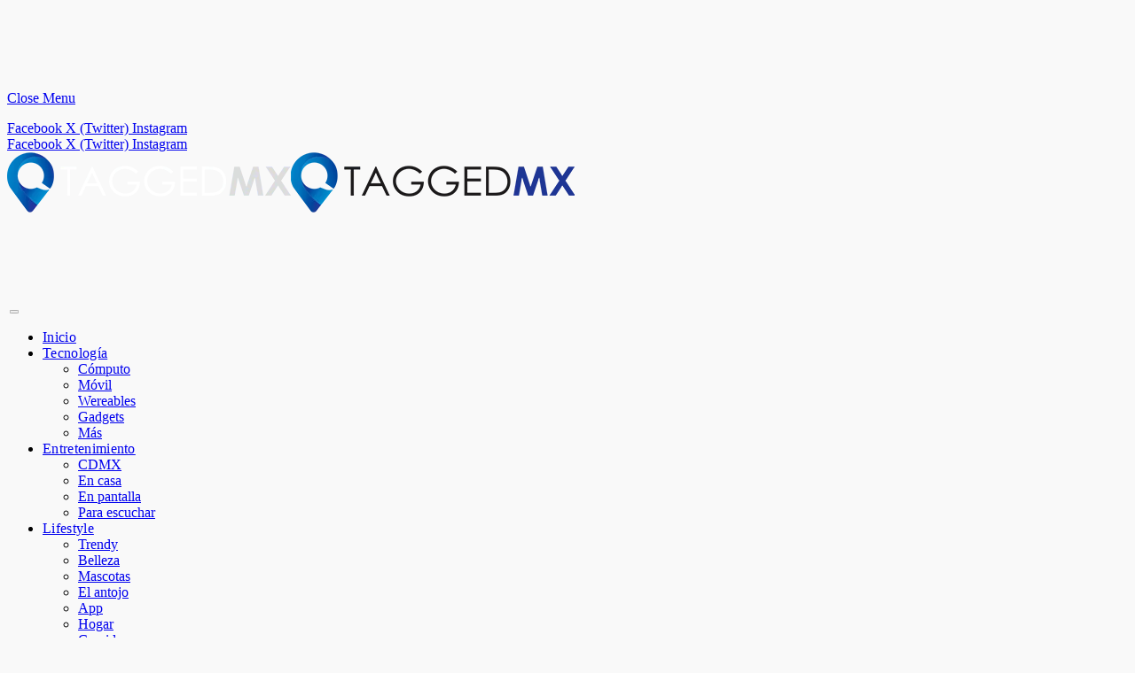

--- FILE ---
content_type: text/html; charset=UTF-8
request_url: https://taggedmx.com/aviso-legal-y-de-privacidad/
body_size: 24440
content:
<!DOCTYPE html>
<html lang="es" prefix="og: https://ogp.me/ns#" class="s-light site-s-light">

<head>

	<meta charset="UTF-8" />
	<meta name="viewport" content="width=device-width, initial-scale=1" />
	
<!-- Search Engine Optimization by Rank Math - https://rankmath.com/ -->
<title>Aviso legal y de Privacidad - TaggedMx</title><link rel="preload" as="font" href="https://taggedmx.com/wp-content/themes/smart-mag/css/icons/fonts/ts-icons.woff2?v3.2" type="font/woff2" crossorigin="anonymous" />
<meta name="description" content="En TaggedMx encontrarás restaurantes, comida, tecnología, entretenimiento, lifestyle, viajes, cultura, ecofriendly, bares, carteleras, qué hacer en CDMX y más."/>
<meta name="robots" content="follow, index, max-snippet:-1, max-video-preview:-1, max-image-preview:large"/>
<link rel="canonical" href="https://taggedmx.com/aviso-legal-y-de-privacidad/" />
<meta property="og:locale" content="es_MX" />
<meta property="og:type" content="article" />
<meta property="og:title" content="Aviso legal y de Privacidad - TaggedMx" />
<meta property="og:description" content="En TaggedMx encontrarás restaurantes, comida, tecnología, entretenimiento, lifestyle, viajes, cultura, ecofriendly, bares, carteleras, qué hacer en CDMX y más." />
<meta property="og:url" content="https://taggedmx.com/aviso-legal-y-de-privacidad/" />
<meta property="og:site_name" content="TaggedMx" />
<meta property="article:publisher" content="https://www.facebook.com/taggedmx/" />
<meta property="og:updated_time" content="2025-03-27T13:34:07-06:00" />
<meta property="article:published_time" content="2017-07-12T00:14:49-05:00" />
<meta property="article:modified_time" content="2025-03-27T13:34:07-06:00" />
<meta name="twitter:card" content="summary_large_image" />
<meta name="twitter:title" content="Aviso legal y de Privacidad - TaggedMx" />
<meta name="twitter:description" content="En TaggedMx encontrarás restaurantes, comida, tecnología, entretenimiento, lifestyle, viajes, cultura, ecofriendly, bares, carteleras, qué hacer en CDMX y más." />
<meta name="twitter:site" content="@TaggedMX" />
<meta name="twitter:creator" content="@TaggedMX" />
<meta name="twitter:label1" content="Time to read" />
<meta name="twitter:data1" content="5 minutos" />
<script type="application/ld+json" class="rank-math-schema">{"@context":"https://schema.org","@graph":[{"@type":["NewsMediaOrganization","Organization"],"@id":"https://taggedmx.com/#organization","name":"TaggedMX","url":"https://taggedmx.com","sameAs":["https://www.facebook.com/taggedmx/","https://twitter.com/TaggedMX"],"logo":{"@type":"ImageObject","@id":"https://taggedmx.com/#logo","url":"https://taggedmx.com/wp-content/uploads/2021/07/cropped-logo-TaggedMX-header-2.png","contentUrl":"https://taggedmx.com/wp-content/uploads/2021/07/cropped-logo-TaggedMX-header-2.png","caption":"TaggedMX","inLanguage":"es"}},{"@type":"WebSite","@id":"https://taggedmx.com/#website","url":"https://taggedmx.com","name":"TaggedMX","publisher":{"@id":"https://taggedmx.com/#organization"},"inLanguage":"es"},{"@type":"WebPage","@id":"https://taggedmx.com/aviso-legal-y-de-privacidad/#webpage","url":"https://taggedmx.com/aviso-legal-y-de-privacidad/","name":"Aviso legal y de Privacidad - TaggedMx","datePublished":"2017-07-12T00:14:49-05:00","dateModified":"2025-03-27T13:34:07-06:00","isPartOf":{"@id":"https://taggedmx.com/#website"},"inLanguage":"es"},{"@type":"Person","@id":"https://taggedmx.com/author/alex/","name":"Redacci\u00f3n","url":"https://taggedmx.com/author/alex/","image":{"@type":"ImageObject","@id":"https://secure.gravatar.com/avatar/1d8ff509a4ac6355566fc8195462fef68d83b506ca00c45650fcbb5e9c01716a?s=96&amp;d=mm&amp;r=g","url":"https://secure.gravatar.com/avatar/1d8ff509a4ac6355566fc8195462fef68d83b506ca00c45650fcbb5e9c01716a?s=96&amp;d=mm&amp;r=g","caption":"Redacci\u00f3n","inLanguage":"es"},"worksFor":{"@id":"https://taggedmx.com/#organization"}},{"@type":"NewsArticle","headline":"Aviso legal y de Privacidad - TaggedMx","keywords":"Aviso,legal,privacidad","datePublished":"2017-07-12T00:14:49-05:00","dateModified":"2025-03-27T13:34:07-06:00","author":{"@id":"https://taggedmx.com/author/alex/","name":"Redacci\u00f3n"},"publisher":{"@id":"https://taggedmx.com/#organization"},"description":"En TaggedMx encontrar\u00e1s restaurantes, comida, tecnolog\u00eda, entretenimiento, lifestyle, viajes, cultura, ecofriendly, bares, carteleras, qu\u00e9 hacer en CDMX y m\u00e1s.","name":"Aviso legal y de Privacidad - TaggedMx","@id":"https://taggedmx.com/aviso-legal-y-de-privacidad/#richSnippet","isPartOf":{"@id":"https://taggedmx.com/aviso-legal-y-de-privacidad/#webpage"},"inLanguage":"es","mainEntityOfPage":{"@id":"https://taggedmx.com/aviso-legal-y-de-privacidad/#webpage"}}]}</script>
<!-- /Rank Math WordPress SEO plugin -->

<link rel='dns-prefetch' href='//www.googletagmanager.com' />
<link rel='dns-prefetch' href='//fonts.googleapis.com' />
<link rel="alternate" type="application/rss+xml" title="TaggedMx &raquo; Feed" href="https://taggedmx.com/feed/" />
<link rel="alternate" type="application/rss+xml" title="TaggedMx &raquo; RSS de los comentarios" href="https://taggedmx.com/comments/feed/" />
<link rel="alternate" title="oEmbed (JSON)" type="application/json+oembed" href="https://taggedmx.com/wp-json/oembed/1.0/embed?url=https%3A%2F%2Ftaggedmx.com%2Faviso-legal-y-de-privacidad%2F" />
<link rel="alternate" title="oEmbed (XML)" type="text/xml+oembed" href="https://taggedmx.com/wp-json/oembed/1.0/embed?url=https%3A%2F%2Ftaggedmx.com%2Faviso-legal-y-de-privacidad%2F&#038;format=xml" />
<!-- taggedmx.com is managing ads with Advanced Ads 2.0.16 – https://wpadvancedads.com/ --><script id="tagge-ready">
			window.advanced_ads_ready=function(e,a){a=a||"complete";var d=function(e){return"interactive"===a?"loading"!==e:"complete"===e};d(document.readyState)?e():document.addEventListener("readystatechange",(function(a){d(a.target.readyState)&&e()}),{once:"interactive"===a})},window.advanced_ads_ready_queue=window.advanced_ads_ready_queue||[];		</script>
		<style id='wp-img-auto-sizes-contain-inline-css' type='text/css'>
img:is([sizes=auto i],[sizes^="auto," i]){contain-intrinsic-size:3000px 1500px}
/*# sourceURL=wp-img-auto-sizes-contain-inline-css */
</style>

<style id='wp-emoji-styles-inline-css' type='text/css'>

	img.wp-smiley, img.emoji {
		display: inline !important;
		border: none !important;
		box-shadow: none !important;
		height: 1em !important;
		width: 1em !important;
		margin: 0 0.07em !important;
		vertical-align: -0.1em !important;
		background: none !important;
		padding: 0 !important;
	}
/*# sourceURL=wp-emoji-styles-inline-css */
</style>
<link rel='stylesheet' id='wp-block-library-css' href='https://taggedmx.com/wp-includes/css/dist/block-library/style.min.css?ver=6.9' type='text/css' media='all' />
<style id='classic-theme-styles-inline-css' type='text/css'>
/*! This file is auto-generated */
.wp-block-button__link{color:#fff;background-color:#32373c;border-radius:9999px;box-shadow:none;text-decoration:none;padding:calc(.667em + 2px) calc(1.333em + 2px);font-size:1.125em}.wp-block-file__button{background:#32373c;color:#fff;text-decoration:none}
/*# sourceURL=/wp-includes/css/classic-themes.min.css */
</style>
<style id='global-styles-inline-css' type='text/css'>
:root{--wp--preset--aspect-ratio--square: 1;--wp--preset--aspect-ratio--4-3: 4/3;--wp--preset--aspect-ratio--3-4: 3/4;--wp--preset--aspect-ratio--3-2: 3/2;--wp--preset--aspect-ratio--2-3: 2/3;--wp--preset--aspect-ratio--16-9: 16/9;--wp--preset--aspect-ratio--9-16: 9/16;--wp--preset--color--black: #000000;--wp--preset--color--cyan-bluish-gray: #abb8c3;--wp--preset--color--white: #ffffff;--wp--preset--color--pale-pink: #f78da7;--wp--preset--color--vivid-red: #cf2e2e;--wp--preset--color--luminous-vivid-orange: #ff6900;--wp--preset--color--luminous-vivid-amber: #fcb900;--wp--preset--color--light-green-cyan: #7bdcb5;--wp--preset--color--vivid-green-cyan: #00d084;--wp--preset--color--pale-cyan-blue: #8ed1fc;--wp--preset--color--vivid-cyan-blue: #0693e3;--wp--preset--color--vivid-purple: #9b51e0;--wp--preset--gradient--vivid-cyan-blue-to-vivid-purple: linear-gradient(135deg,rgb(6,147,227) 0%,rgb(155,81,224) 100%);--wp--preset--gradient--light-green-cyan-to-vivid-green-cyan: linear-gradient(135deg,rgb(122,220,180) 0%,rgb(0,208,130) 100%);--wp--preset--gradient--luminous-vivid-amber-to-luminous-vivid-orange: linear-gradient(135deg,rgb(252,185,0) 0%,rgb(255,105,0) 100%);--wp--preset--gradient--luminous-vivid-orange-to-vivid-red: linear-gradient(135deg,rgb(255,105,0) 0%,rgb(207,46,46) 100%);--wp--preset--gradient--very-light-gray-to-cyan-bluish-gray: linear-gradient(135deg,rgb(238,238,238) 0%,rgb(169,184,195) 100%);--wp--preset--gradient--cool-to-warm-spectrum: linear-gradient(135deg,rgb(74,234,220) 0%,rgb(151,120,209) 20%,rgb(207,42,186) 40%,rgb(238,44,130) 60%,rgb(251,105,98) 80%,rgb(254,248,76) 100%);--wp--preset--gradient--blush-light-purple: linear-gradient(135deg,rgb(255,206,236) 0%,rgb(152,150,240) 100%);--wp--preset--gradient--blush-bordeaux: linear-gradient(135deg,rgb(254,205,165) 0%,rgb(254,45,45) 50%,rgb(107,0,62) 100%);--wp--preset--gradient--luminous-dusk: linear-gradient(135deg,rgb(255,203,112) 0%,rgb(199,81,192) 50%,rgb(65,88,208) 100%);--wp--preset--gradient--pale-ocean: linear-gradient(135deg,rgb(255,245,203) 0%,rgb(182,227,212) 50%,rgb(51,167,181) 100%);--wp--preset--gradient--electric-grass: linear-gradient(135deg,rgb(202,248,128) 0%,rgb(113,206,126) 100%);--wp--preset--gradient--midnight: linear-gradient(135deg,rgb(2,3,129) 0%,rgb(40,116,252) 100%);--wp--preset--font-size--small: 13px;--wp--preset--font-size--medium: 20px;--wp--preset--font-size--large: 36px;--wp--preset--font-size--x-large: 42px;--wp--preset--spacing--20: 0.44rem;--wp--preset--spacing--30: 0.67rem;--wp--preset--spacing--40: 1rem;--wp--preset--spacing--50: 1.5rem;--wp--preset--spacing--60: 2.25rem;--wp--preset--spacing--70: 3.38rem;--wp--preset--spacing--80: 5.06rem;--wp--preset--shadow--natural: 6px 6px 9px rgba(0, 0, 0, 0.2);--wp--preset--shadow--deep: 12px 12px 50px rgba(0, 0, 0, 0.4);--wp--preset--shadow--sharp: 6px 6px 0px rgba(0, 0, 0, 0.2);--wp--preset--shadow--outlined: 6px 6px 0px -3px rgb(255, 255, 255), 6px 6px rgb(0, 0, 0);--wp--preset--shadow--crisp: 6px 6px 0px rgb(0, 0, 0);}:where(.is-layout-flex){gap: 0.5em;}:where(.is-layout-grid){gap: 0.5em;}body .is-layout-flex{display: flex;}.is-layout-flex{flex-wrap: wrap;align-items: center;}.is-layout-flex > :is(*, div){margin: 0;}body .is-layout-grid{display: grid;}.is-layout-grid > :is(*, div){margin: 0;}:where(.wp-block-columns.is-layout-flex){gap: 2em;}:where(.wp-block-columns.is-layout-grid){gap: 2em;}:where(.wp-block-post-template.is-layout-flex){gap: 1.25em;}:where(.wp-block-post-template.is-layout-grid){gap: 1.25em;}.has-black-color{color: var(--wp--preset--color--black) !important;}.has-cyan-bluish-gray-color{color: var(--wp--preset--color--cyan-bluish-gray) !important;}.has-white-color{color: var(--wp--preset--color--white) !important;}.has-pale-pink-color{color: var(--wp--preset--color--pale-pink) !important;}.has-vivid-red-color{color: var(--wp--preset--color--vivid-red) !important;}.has-luminous-vivid-orange-color{color: var(--wp--preset--color--luminous-vivid-orange) !important;}.has-luminous-vivid-amber-color{color: var(--wp--preset--color--luminous-vivid-amber) !important;}.has-light-green-cyan-color{color: var(--wp--preset--color--light-green-cyan) !important;}.has-vivid-green-cyan-color{color: var(--wp--preset--color--vivid-green-cyan) !important;}.has-pale-cyan-blue-color{color: var(--wp--preset--color--pale-cyan-blue) !important;}.has-vivid-cyan-blue-color{color: var(--wp--preset--color--vivid-cyan-blue) !important;}.has-vivid-purple-color{color: var(--wp--preset--color--vivid-purple) !important;}.has-black-background-color{background-color: var(--wp--preset--color--black) !important;}.has-cyan-bluish-gray-background-color{background-color: var(--wp--preset--color--cyan-bluish-gray) !important;}.has-white-background-color{background-color: var(--wp--preset--color--white) !important;}.has-pale-pink-background-color{background-color: var(--wp--preset--color--pale-pink) !important;}.has-vivid-red-background-color{background-color: var(--wp--preset--color--vivid-red) !important;}.has-luminous-vivid-orange-background-color{background-color: var(--wp--preset--color--luminous-vivid-orange) !important;}.has-luminous-vivid-amber-background-color{background-color: var(--wp--preset--color--luminous-vivid-amber) !important;}.has-light-green-cyan-background-color{background-color: var(--wp--preset--color--light-green-cyan) !important;}.has-vivid-green-cyan-background-color{background-color: var(--wp--preset--color--vivid-green-cyan) !important;}.has-pale-cyan-blue-background-color{background-color: var(--wp--preset--color--pale-cyan-blue) !important;}.has-vivid-cyan-blue-background-color{background-color: var(--wp--preset--color--vivid-cyan-blue) !important;}.has-vivid-purple-background-color{background-color: var(--wp--preset--color--vivid-purple) !important;}.has-black-border-color{border-color: var(--wp--preset--color--black) !important;}.has-cyan-bluish-gray-border-color{border-color: var(--wp--preset--color--cyan-bluish-gray) !important;}.has-white-border-color{border-color: var(--wp--preset--color--white) !important;}.has-pale-pink-border-color{border-color: var(--wp--preset--color--pale-pink) !important;}.has-vivid-red-border-color{border-color: var(--wp--preset--color--vivid-red) !important;}.has-luminous-vivid-orange-border-color{border-color: var(--wp--preset--color--luminous-vivid-orange) !important;}.has-luminous-vivid-amber-border-color{border-color: var(--wp--preset--color--luminous-vivid-amber) !important;}.has-light-green-cyan-border-color{border-color: var(--wp--preset--color--light-green-cyan) !important;}.has-vivid-green-cyan-border-color{border-color: var(--wp--preset--color--vivid-green-cyan) !important;}.has-pale-cyan-blue-border-color{border-color: var(--wp--preset--color--pale-cyan-blue) !important;}.has-vivid-cyan-blue-border-color{border-color: var(--wp--preset--color--vivid-cyan-blue) !important;}.has-vivid-purple-border-color{border-color: var(--wp--preset--color--vivid-purple) !important;}.has-vivid-cyan-blue-to-vivid-purple-gradient-background{background: var(--wp--preset--gradient--vivid-cyan-blue-to-vivid-purple) !important;}.has-light-green-cyan-to-vivid-green-cyan-gradient-background{background: var(--wp--preset--gradient--light-green-cyan-to-vivid-green-cyan) !important;}.has-luminous-vivid-amber-to-luminous-vivid-orange-gradient-background{background: var(--wp--preset--gradient--luminous-vivid-amber-to-luminous-vivid-orange) !important;}.has-luminous-vivid-orange-to-vivid-red-gradient-background{background: var(--wp--preset--gradient--luminous-vivid-orange-to-vivid-red) !important;}.has-very-light-gray-to-cyan-bluish-gray-gradient-background{background: var(--wp--preset--gradient--very-light-gray-to-cyan-bluish-gray) !important;}.has-cool-to-warm-spectrum-gradient-background{background: var(--wp--preset--gradient--cool-to-warm-spectrum) !important;}.has-blush-light-purple-gradient-background{background: var(--wp--preset--gradient--blush-light-purple) !important;}.has-blush-bordeaux-gradient-background{background: var(--wp--preset--gradient--blush-bordeaux) !important;}.has-luminous-dusk-gradient-background{background: var(--wp--preset--gradient--luminous-dusk) !important;}.has-pale-ocean-gradient-background{background: var(--wp--preset--gradient--pale-ocean) !important;}.has-electric-grass-gradient-background{background: var(--wp--preset--gradient--electric-grass) !important;}.has-midnight-gradient-background{background: var(--wp--preset--gradient--midnight) !important;}.has-small-font-size{font-size: var(--wp--preset--font-size--small) !important;}.has-medium-font-size{font-size: var(--wp--preset--font-size--medium) !important;}.has-large-font-size{font-size: var(--wp--preset--font-size--large) !important;}.has-x-large-font-size{font-size: var(--wp--preset--font-size--x-large) !important;}
:where(.wp-block-post-template.is-layout-flex){gap: 1.25em;}:where(.wp-block-post-template.is-layout-grid){gap: 1.25em;}
:where(.wp-block-term-template.is-layout-flex){gap: 1.25em;}:where(.wp-block-term-template.is-layout-grid){gap: 1.25em;}
:where(.wp-block-columns.is-layout-flex){gap: 2em;}:where(.wp-block-columns.is-layout-grid){gap: 2em;}
:root :where(.wp-block-pullquote){font-size: 1.5em;line-height: 1.6;}
/*# sourceURL=global-styles-inline-css */
</style>
<link rel='stylesheet' id='cookie-notice-front-css' href='https://taggedmx.com/wp-content/plugins/cookie-notice/css/front.min.css?ver=2.5.11' type='text/css' media='all' />
<link rel='stylesheet' id='smartmag-core-css' href='https://taggedmx.com/wp-content/themes/smart-mag/style.css?ver=10.3.2' type='text/css' media='all' />
<style id='smartmag-core-inline-css' type='text/css'>
:root { --c-main: #3545ea;
--c-main-rgb: 53,69,234;
--title-font: "Roboto", system-ui, -apple-system, "Segoe UI", Arial, sans-serif;
--title-size-m: 19px;
--main-width: 1160px; }
.s-dark, .site-s-dark { --c-main: #2190d1; --c-main-rgb: 33,144,209; }
.s-light body { background-color: #f9f9f9; }
.s-dark body { background-color: #232323; }
.smart-head-main { --c-shadow: rgba(10,10,10,0.04); }
.smart-head-main .smart-head-top { --head-h: 38px; }
.smart-head-main .smart-head-mid { --head-h: 146px; }
.s-dark .smart-head-main .smart-head-mid,
.smart-head-main .s-dark.smart-head-mid { background-color: #181818; }
.smart-head-main .smart-head-bot { --head-h: 52px; }
.navigation-main .menu > li > a { letter-spacing: 0.02em; }
.navigation-main { --nav-items-space: 16px; }
.smart-head-main .offcanvas-toggle { transform: scale(0.65); }
.l-post { --media-radius: 6px; }
.cat-labels .category { font-size: 10px; letter-spacing: 0.1em; border-radius: 3px; }
.block-head-c .heading { font-size: 18px; text-transform: initial; }
.block-head-c { --line-weight: 4px; --border-weight: 2px; --c-border: #152b4b; }
.loop-list .post-title { font-size: 21px; }
.loop-small .post-title { font-size: 15px; font-weight: 500; }
.entry-content { font-size: 16px; }
.post-share-float .service { width: 40px; height: 38px; margin-bottom: 8px; border-radius: 4px; font-size: 16px; }
.post-share-b:not(.is-not-global) { --service-height: 36px; --service-width: 170px; --service-min-width: initial; }
.post-share-b:not(.is-not-global) .show-more { width: 36px; min-width: 36px; }
.post-share-b:not(.is-not-global) { --service-gap: 6px; --service-b-radius: 3px; }
.category .feat-grid { --grid-gap: 4px; }


/*# sourceURL=smartmag-core-inline-css */
</style>
<link rel='stylesheet' id='smartmag-fonts-css' href='https://fonts.googleapis.com/css?family=Public+Sans%3A400%2C400i%2C500%2C600%2C700&#038;display=swap' type='text/css' media='all' />
<link rel='stylesheet' id='smartmag-magnific-popup-css' href='https://taggedmx.com/wp-content/themes/smart-mag/css/lightbox.css?ver=10.3.2' type='text/css' media='all' />
<link rel='stylesheet' id='smartmag-icons-css' href='https://taggedmx.com/wp-content/themes/smart-mag/css/icons/icons.css?ver=10.3.2' type='text/css' media='all' />
<link rel='stylesheet' id='smartmag-gfonts-custom-css' href='https://fonts.googleapis.com/css?family=Roboto%3A400%2C500%2C600%2C700&#038;display=swap' type='text/css' media='all' />
<script type="text/javascript" id="smartmag-lazy-inline-js-after">
/* <![CDATA[ */
/**
 * @copyright ThemeSphere
 * @preserve
 */
var BunyadLazy={};BunyadLazy.load=function(){function a(e,n){var t={};e.dataset.bgset&&e.dataset.sizes?(t.sizes=e.dataset.sizes,t.srcset=e.dataset.bgset):t.src=e.dataset.bgsrc,function(t){var a=t.dataset.ratio;if(0<a){const e=t.parentElement;if(e.classList.contains("media-ratio")){const n=e.style;n.getPropertyValue("--a-ratio")||(n.paddingBottom=100/a+"%")}}}(e);var a,o=document.createElement("img");for(a in o.onload=function(){var t="url('"+(o.currentSrc||o.src)+"')",a=e.style;a.backgroundImage!==t&&requestAnimationFrame(()=>{a.backgroundImage=t,n&&n()}),o.onload=null,o.onerror=null,o=null},o.onerror=o.onload,t)o.setAttribute(a,t[a]);o&&o.complete&&0<o.naturalWidth&&o.onload&&o.onload()}function e(t){t.dataset.loaded||a(t,()=>{document.dispatchEvent(new Event("lazyloaded")),t.dataset.loaded=1})}function n(t){"complete"===document.readyState?t():window.addEventListener("load",t)}return{initEarly:function(){var t,a=()=>{document.querySelectorAll(".img.bg-cover:not(.lazyload)").forEach(e)};"complete"!==document.readyState?(t=setInterval(a,150),n(()=>{a(),clearInterval(t)})):a()},callOnLoad:n,initBgImages:function(t){t&&n(()=>{document.querySelectorAll(".img.bg-cover").forEach(e)})},bgLoad:a}}(),BunyadLazy.load.initEarly();
//# sourceURL=smartmag-lazy-inline-js-after
/* ]]> */
</script>
<script type="text/javascript" id="cookie-notice-front-js-before">
/* <![CDATA[ */
var cnArgs = {"ajaxUrl":"https:\/\/taggedmx.com\/wp-admin\/admin-ajax.php","nonce":"ad15b86e93","hideEffect":"fade","position":"bottom","onScroll":false,"onScrollOffset":100,"onClick":false,"cookieName":"cookie_notice_accepted","cookieTime":15811200,"cookieTimeRejected":3600,"globalCookie":false,"redirection":false,"cache":true,"revokeCookies":false,"revokeCookiesOpt":"automatic"};

//# sourceURL=cookie-notice-front-js-before
/* ]]> */
</script>
<script type="text/javascript" src="https://taggedmx.com/wp-content/plugins/cookie-notice/js/front.min.js?ver=2.5.11" id="cookie-notice-front-js"></script>

<!-- Google tag (gtag.js) snippet added by Site Kit -->
<!-- Fragmento de código de Google Analytics añadido por Site Kit -->
<script type="text/javascript" src="https://www.googletagmanager.com/gtag/js?id=GT-WFMPWZD" id="google_gtagjs-js" async></script>
<script type="text/javascript" id="google_gtagjs-js-after">
/* <![CDATA[ */
window.dataLayer = window.dataLayer || [];function gtag(){dataLayer.push(arguments);}
gtag("set","linker",{"domains":["taggedmx.com"]});
gtag("js", new Date());
gtag("set", "developer_id.dZTNiMT", true);
gtag("config", "GT-WFMPWZD");
 window._googlesitekit = window._googlesitekit || {}; window._googlesitekit.throttledEvents = []; window._googlesitekit.gtagEvent = (name, data) => { var key = JSON.stringify( { name, data } ); if ( !! window._googlesitekit.throttledEvents[ key ] ) { return; } window._googlesitekit.throttledEvents[ key ] = true; setTimeout( () => { delete window._googlesitekit.throttledEvents[ key ]; }, 5 ); gtag( "event", name, { ...data, event_source: "site-kit" } ); }; 
//# sourceURL=google_gtagjs-js-after
/* ]]> */
</script>
<script type="text/javascript" src="https://taggedmx.com/wp-includes/js/jquery/jquery.min.js?ver=3.7.1" id="jquery-core-js"></script>
<script type="text/javascript" src="https://taggedmx.com/wp-includes/js/jquery/jquery-migrate.min.js?ver=3.4.1" id="jquery-migrate-js"></script>
<link rel="https://api.w.org/" href="https://taggedmx.com/wp-json/" /><link rel="alternate" title="JSON" type="application/json" href="https://taggedmx.com/wp-json/wp/v2/pages/2346" /><link rel="EditURI" type="application/rsd+xml" title="RSD" href="https://taggedmx.com/xmlrpc.php?rsd" />
<meta name="generator" content="WordPress 6.9" />
<link rel='shortlink' href='https://taggedmx.com/?p=2346' />
<meta name="generator" content="Site Kit by Google 1.171.0" />
		<script>
		var BunyadSchemeKey = 'bunyad-scheme';
		(() => {
			const d = document.documentElement;
			const c = d.classList;
			var scheme = localStorage.getItem(BunyadSchemeKey);
			
			if (!scheme && window.matchMedia && window.matchMedia('(prefers-color-scheme: dark)').matches) {
				scheme ='dark';
				d.dataset.autoDark = 1;
			}
			
			if (scheme) {
				d.dataset.origClass = c;
				scheme === 'dark' ? c.remove('s-light', 'site-s-light') : c.remove('s-dark', 'site-s-dark');
				c.add('site-s-' + scheme, 's-' + scheme);
			}
		})();
		</script>
		
<!-- Metaetiquetas de Google AdSense añadidas por Site Kit -->
<meta name="google-adsense-platform-account" content="ca-host-pub-2644536267352236">
<meta name="google-adsense-platform-domain" content="sitekit.withgoogle.com">
<!-- Acabar con las metaetiquetas de Google AdSense añadidas por Site Kit -->
<meta name="generator" content="Elementor 3.34.4; features: additional_custom_breakpoints; settings: css_print_method-external, google_font-enabled, font_display-auto">
			<style>
				.e-con.e-parent:nth-of-type(n+4):not(.e-lazyloaded):not(.e-no-lazyload),
				.e-con.e-parent:nth-of-type(n+4):not(.e-lazyloaded):not(.e-no-lazyload) * {
					background-image: none !important;
				}
				@media screen and (max-height: 1024px) {
					.e-con.e-parent:nth-of-type(n+3):not(.e-lazyloaded):not(.e-no-lazyload),
					.e-con.e-parent:nth-of-type(n+3):not(.e-lazyloaded):not(.e-no-lazyload) * {
						background-image: none !important;
					}
				}
				@media screen and (max-height: 640px) {
					.e-con.e-parent:nth-of-type(n+2):not(.e-lazyloaded):not(.e-no-lazyload),
					.e-con.e-parent:nth-of-type(n+2):not(.e-lazyloaded):not(.e-no-lazyload) * {
						background-image: none !important;
					}
				}
			</style>
			
<!-- Fragmento de código de Google Tag Manager añadido por Site Kit -->
<script type="text/javascript">
/* <![CDATA[ */

			( function( w, d, s, l, i ) {
				w[l] = w[l] || [];
				w[l].push( {'gtm.start': new Date().getTime(), event: 'gtm.js'} );
				var f = d.getElementsByTagName( s )[0],
					j = d.createElement( s ), dl = l != 'dataLayer' ? '&l=' + l : '';
				j.async = true;
				j.src = 'https://www.googletagmanager.com/gtm.js?id=' + i + dl;
				f.parentNode.insertBefore( j, f );
			} )( window, document, 'script', 'dataLayer', 'GTM-N8NHTCM' );
			
/* ]]> */
</script>

<!-- Final del fragmento de código de Google Tag Manager añadido por Site Kit -->
<link rel="icon" href="https://taggedmx.com/wp-content/uploads/2023/04/cropped-Favicon-TaggedMx-32x32.webp" sizes="32x32" />
<link rel="icon" href="https://taggedmx.com/wp-content/uploads/2023/04/cropped-Favicon-TaggedMx-192x192.webp" sizes="192x192" />
<link rel="apple-touch-icon" href="https://taggedmx.com/wp-content/uploads/2023/04/cropped-Favicon-TaggedMx-180x180.webp" />
<meta name="msapplication-TileImage" content="https://taggedmx.com/wp-content/uploads/2023/04/cropped-Favicon-TaggedMx-270x270.webp" />


</head>

<body class="privacy-policy wp-singular page-template-default page page-id-2346 wp-custom-logo wp-theme-smart-mag cookies-not-set right-sidebar has-lb has-lb-sm ts-img-hov-fade layout-normal elementor-default elementor-kit-39376 aa-prefix-tagge-">

		<!-- Fragmento de código de Google Tag Manager (noscript) añadido por Site Kit -->
		<noscript>
			<iframe src="https://www.googletagmanager.com/ns.html?id=GTM-N8NHTCM" height="0" width="0" style="display:none;visibility:hidden"></iframe>
		</noscript>
		<!-- Final del fragmento de código de Google Tag Manager (noscript) añadido por Site Kit -->
		

<div class="main-wrap">

	<div class="a-wrap a-wrap-base a-wrap-1"> <script async src="https://pagead2.googlesyndication.com/pagead/js/adsbygoogle.js?client=ca-pub-7197816791398766"
     crossorigin="anonymous"></script>
<!-- Taggedmx 728x90 -->
<ins class="adsbygoogle"
     style="display:inline-block;width:728px;height:90px"
     data-ad-client="ca-pub-7197816791398766"
     data-ad-slot="2165519986"></ins>
<script>
     (adsbygoogle = window.adsbygoogle || []).push({});
</script></div>
<div class="off-canvas-backdrop"></div>
<div class="mobile-menu-container off-canvas" id="off-canvas">

	<div class="off-canvas-head">
		<a href="#" class="close">
			<span class="visuallyhidden">Close Menu</span>
			<i class="tsi tsi-times"></i>
		</a>

		<div class="ts-logo">
					</div>
	</div>

	<div class="off-canvas-content">

					<ul class="mobile-menu"></ul>
		
		
		
		<div class="spc-social-block spc-social spc-social-b smart-head-social">
		
			
				<a href="https://www.facebook.com/taggedmx" class="link service s-facebook" target="_blank" rel="nofollow noopener">
					<i class="icon tsi tsi-facebook"></i>					<span class="visuallyhidden">Facebook</span>
				</a>
									
			
				<a href="https://mobile.twitter.com/taggedmx" class="link service s-twitter" target="_blank" rel="nofollow noopener">
					<i class="icon tsi tsi-twitter"></i>					<span class="visuallyhidden">X (Twitter)</span>
				</a>
									
			
				<a href="https://www.instagram.com/taggedmx/?hl=es" class="link service s-instagram" target="_blank" rel="nofollow noopener">
					<i class="icon tsi tsi-instagram"></i>					<span class="visuallyhidden">Instagram</span>
				</a>
									
			
		</div>

		
	</div>

</div>
<div class="smart-head smart-head-legacy smart-head-main" id="smart-head" data-sticky="auto" data-sticky-type="smart" data-sticky-full>
	
	<div class="smart-head-row smart-head-top s-dark smart-head-row-full">

		<div class="inner wrap">

							
				<div class="items items-left ">
								</div>

							
				<div class="items items-center empty">
								</div>

							
				<div class="items items-right ">
				
		<div class="spc-social-block spc-social spc-social-a smart-head-social">
		
			
				<a href="https://www.facebook.com/taggedmx" class="link service s-facebook" target="_blank" rel="nofollow noopener">
					<i class="icon tsi tsi-facebook"></i>					<span class="visuallyhidden">Facebook</span>
				</a>
									
			
				<a href="https://mobile.twitter.com/taggedmx" class="link service s-twitter" target="_blank" rel="nofollow noopener">
					<i class="icon tsi tsi-twitter"></i>					<span class="visuallyhidden">X (Twitter)</span>
				</a>
									
			
				<a href="https://www.instagram.com/taggedmx/?hl=es" class="link service s-instagram" target="_blank" rel="nofollow noopener">
					<i class="icon tsi tsi-instagram"></i>					<span class="visuallyhidden">Instagram</span>
				</a>
									
			
		</div>

		
<div class="scheme-switcher has-icon-only">
	<a href="#" class="toggle is-icon toggle-dark" title="Switch to Dark Design - easier on eyes.">
		<i class="icon tsi tsi-moon"></i>
	</a>
	<a href="#" class="toggle is-icon toggle-light" title="Switch to Light Design.">
		<i class="icon tsi tsi-bright"></i>
	</a>
</div>				</div>

						
		</div>
	</div>

	
	<div class="smart-head-row smart-head-mid is-light smart-head-row-full">

		<div class="inner wrap">

							
				<div class="items items-left ">
					<a href="https://taggedmx.com/" title="TaggedMx" rel="home" class="logo-link ts-logo logo-is-image">
		<span>
			
				
					<img src="https://taggedmx.com/wp-content/uploads/2025/02/Logo_320_68_darkmode.png" class="logo-image logo-image-dark" alt="TaggedMx" srcset="https://taggedmx.com/wp-content/uploads/2025/02/Logo_320_68_darkmode.png ,https://taggedmx.com/wp-content/uploads/2025/02/Logo_320_68_darkmode_retina.png 2x" width="320" height="68"/><img src="https://taggedmx.com/wp-content/uploads/2025/02/Logo_320_68.png" class="logo-image" alt="TaggedMx" srcset="https://taggedmx.com/wp-content/uploads/2025/02/Logo_320_68.png ,https://taggedmx.com/wp-content/uploads/2025/02/Logo_320_68_retina.png 2x" width="320" height="68"/>
									 
					</span>
	</a>				</div>

							
				<div class="items items-center empty">
								</div>

							
				<div class="items items-right ">
				
<div class="h-text h-text">
	<script async src="https://pagead2.googlesyndication.com/pagead/js/adsbygoogle.js?client=ca-pub-7197816791398766"
     crossorigin="anonymous"></script>
<!-- Taggedmx 728x90 -->
<ins class="adsbygoogle"
     style="display:inline-block;width:728px;height:90px"
     data-ad-client="ca-pub-7197816791398766"
     data-ad-slot="2165519986"></ins>
<script>
     (adsbygoogle = window.adsbygoogle || []).push({});
</script></div>				</div>

						
		</div>
	</div>

	
	<div class="smart-head-row smart-head-bot is-light smart-head-row-full">

		<div class="inner wrap">

							
				<div class="items items-left ">
				
<button class="offcanvas-toggle has-icon" type="button" aria-label="Menu">
	<span class="hamburger-icon hamburger-icon-a">
		<span class="inner"></span>
	</span>
</button>	<div class="nav-wrap">
		<nav class="navigation navigation-main nav-hov-a">
			<ul id="menu-taggedmx-2-0" class="menu"><li id="menu-item-39525" class="menu-item menu-item-type-post_type menu-item-object-page menu-item-home menu-item-39525"><a href="https://taggedmx.com/">Inicio</a></li>
<li id="menu-item-31397" class="menu-item menu-item-type-taxonomy menu-item-object-category menu-item-has-children menu-cat-630 menu-item-31397"><a href="https://taggedmx.com/tecnologia/">Tecnología</a>
<ul class="sub-menu">
	<li id="menu-item-28930" class="menu-item menu-item-type-taxonomy menu-item-object-category menu-cat-36869 menu-item-28930"><a href="https://taggedmx.com/tecnologia/computo/">Cómputo</a></li>
	<li id="menu-item-28933" class="menu-item menu-item-type-taxonomy menu-item-object-category menu-cat-36867 menu-item-28933"><a href="https://taggedmx.com/tecnologia/movil/">Móvil</a></li>
	<li id="menu-item-28934" class="menu-item menu-item-type-taxonomy menu-item-object-category menu-cat-36868 menu-item-28934"><a href="https://taggedmx.com/tecnologia/wereables/">Wereables</a></li>
	<li id="menu-item-28936" class="menu-item menu-item-type-taxonomy menu-item-object-category menu-cat-36880 menu-item-28936"><a href="https://taggedmx.com/tecnologia/gadgets/">Gadgets</a></li>
	<li id="menu-item-31567" class="menu-item menu-item-type-taxonomy menu-item-object-category menu-cat-36870 menu-item-31567"><a href="https://taggedmx.com/tecnologia/mas-tecnologia/">Más</a></li>
</ul>
</li>
<li id="menu-item-31398" class="menu-item menu-item-type-taxonomy menu-item-object-category menu-item-has-children menu-cat-629 menu-item-31398"><a href="https://taggedmx.com/entretenimiento/">Entretenimiento</a>
<ul class="sub-menu">
	<li id="menu-item-47950" class="menu-item menu-item-type-taxonomy menu-item-object-category menu-cat-36884 menu-item-47950"><a href="https://taggedmx.com/entretenimiento/cdmx/">CDMX</a></li>
	<li id="menu-item-28925" class="menu-item menu-item-type-taxonomy menu-item-object-category menu-cat-36873 menu-item-28925"><a href="https://taggedmx.com/entretenimiento/en-casa/">En casa</a></li>
	<li id="menu-item-28924" class="menu-item menu-item-type-taxonomy menu-item-object-category menu-cat-36871 menu-item-28924"><a href="https://taggedmx.com/entretenimiento/en-pantalla/">En pantalla</a></li>
	<li id="menu-item-28923" class="menu-item menu-item-type-taxonomy menu-item-object-category menu-cat-36872 menu-item-28923"><a href="https://taggedmx.com/entretenimiento/audio/">Para escuchar</a></li>
</ul>
</li>
<li id="menu-item-31399" class="menu-item menu-item-type-taxonomy menu-item-object-category menu-item-has-children menu-cat-632 menu-item-31399"><a href="https://taggedmx.com/lifestyle/">Lifestyle</a>
<ul class="sub-menu">
	<li id="menu-item-28929" class="menu-item menu-item-type-taxonomy menu-item-object-category menu-cat-36875 menu-item-28929"><a href="https://taggedmx.com/lifestyle/trendy/">Trendy</a></li>
	<li id="menu-item-44513" class="menu-item menu-item-type-taxonomy menu-item-object-category menu-cat-37001 menu-item-44513"><a href="https://taggedmx.com/lifestyle/belleza/">Belleza</a></li>
	<li id="menu-item-44515" class="menu-item menu-item-type-taxonomy menu-item-object-category menu-cat-37002 menu-item-44515"><a href="https://taggedmx.com/lifestyle/mascotas/">Mascotas</a></li>
	<li id="menu-item-44517" class="menu-item menu-item-type-taxonomy menu-item-object-category menu-cat-37003 menu-item-44517"><a href="https://taggedmx.com/lifestyle/el-antojo/">El antojo</a></li>
	<li id="menu-item-28913" class="menu-item menu-item-type-taxonomy menu-item-object-category menu-cat-36888 menu-item-28913"><a href="https://taggedmx.com/lifestyle/app/">App</a></li>
	<li id="menu-item-44514" class="menu-item menu-item-type-taxonomy menu-item-object-category menu-cat-37005 menu-item-44514"><a href="https://taggedmx.com/lifestyle/hogar/">Hogar</a></li>
	<li id="menu-item-16621" class="menu-item menu-item-type-taxonomy menu-item-object-category menu-cat-634 menu-item-16621"><a href="https://taggedmx.com/comida/">Comida</a></li>
</ul>
</li>
<li id="menu-item-31402" class="menu-item menu-item-type-taxonomy menu-item-object-category menu-item-has-children menu-cat-647 menu-item-31402"><a href="https://taggedmx.com/mas/">Más</a>
<ul class="sub-menu">
	<li id="menu-item-27594" class="menu-item menu-item-type-taxonomy menu-item-object-category menu-cat-36854 menu-item-27594"><a href="https://taggedmx.com/mas/ecofriendly/">Eco-Friendly</a></li>
</ul>
</li>
</ul>		</nav>
	</div>
				</div>

							
				<div class="items items-center empty">
								</div>

							
				<div class="items items-right ">
				

	<a href="#" class="search-icon has-icon-only is-icon" title="Search">
		<i class="tsi tsi-search"></i>
	</a>

				</div>

						
		</div>
	</div>

	</div>
<div class="smart-head smart-head-a smart-head-mobile" id="smart-head-mobile" data-sticky="mid" data-sticky-type="smart" data-sticky-full>
	
	<div class="smart-head-row smart-head-mid smart-head-row-3 is-light smart-head-row-full">

		<div class="inner wrap">

							
				<div class="items items-left ">
				
<button class="offcanvas-toggle has-icon" type="button" aria-label="Menu">
	<span class="hamburger-icon hamburger-icon-a">
		<span class="inner"></span>
	</span>
</button>				</div>

							
				<div class="items items-center ">
					<a href="https://taggedmx.com/" title="TaggedMx" rel="home" class="logo-link ts-logo logo-is-image">
		<span>
			
				
					<img src="https://taggedmx.com/wp-content/uploads/2025/02/Logo_320_68_darkmode.png" class="logo-image logo-image-dark" alt="TaggedMx" srcset="https://taggedmx.com/wp-content/uploads/2025/02/Logo_320_68_darkmode.png ,https://taggedmx.com/wp-content/uploads/2025/02/Logo_320_68_darkmode_retina.png 2x" width="320" height="68"/><img src="https://taggedmx.com/wp-content/uploads/2025/02/Logo_320_68.png" class="logo-image" alt="TaggedMx" srcset="https://taggedmx.com/wp-content/uploads/2025/02/Logo_320_68.png ,https://taggedmx.com/wp-content/uploads/2025/02/Logo_320_68_retina.png 2x" width="320" height="68"/>
									 
					</span>
	</a>				</div>

							
				<div class="items items-right ">
				

	<a href="#" class="search-icon has-icon-only is-icon" title="Search">
		<i class="tsi tsi-search"></i>
	</a>

				</div>

						
		</div>
	</div>

	</div>
<nav class="breadcrumbs is-full-width breadcrumbs-a" id="breadcrumb"><div class="inner ts-contain "><span><a href="https://taggedmx.com/"><span>Home</span></a></span><span class="delim">&raquo;</span><span class="current">Aviso legal y de Privacidad</span></div></nav>
<div class="main ts-contain cf right-sidebar">
			<div class="ts-row">
			<div class="col-8 main-content">
				
				
				<div id="post-2346" class="post-2346 page type-page status-publish">

								
					<header class="post-header">				

										
						<h1 class="main-heading the-page-heading entry-title">
							Aviso legal y de Privacidad						</h1>
					</header><!-- .post-header -->
					
							
					<div class="post-content page-content entry-content">				
						
<p class="p1"><span class="s1">Los presentes avisos aplican a los <b>USUARIOS</b> del sitio de internet <a href="https://taggedmx.com"><span class="s2"><b>https://taggedmx.com</b></span></a><b>, </b>en adelante el <b>SITIO</b> administrado por <b>TAGGEDMX.COM</b></span></p>



<p class="p3"><span class="s1">El uso o navegación por parte de cualquier persona del sitio de internet antes mencionado<b> </b>le concede la calidad de <b>USUARIO</b> y con ello otorga su consentimiento y sometimiento al presente aviso legal y de privacidad, en caso de que no estés de acuerdo total o parcialmente te pedimos avises a <b>TAGGEDMX.COM</b> de tu oposición, por lo que a partir del aviso anterior <b>TAGGEDMX.COM</b> no tiene responsabilidad alguna frente al <b>USUARIO</b> o terceros relacionados con él.</span></p>



<p class="p5"><span class="s1">Si el <b>USUARIO</b> no estuviera de acuerdo total o parcialmente con los <b>AVISOS SIGUIENTES </b>del<b> SITIO</b>, deberá abstenerse inmediatamente de usarlo, navegar en el <b>SITIO</b>,<span class="Apple-converted-space">&nbsp; </span>proporcionar información en sus apartados, participar en las dinámicas promocionales publicadas en el mismo y mantener cualquier tipo de comunicación con <b>TAGGEDMX.COM</b>.</span></p>



<p class="p1"><span class="s1"><b>Aviso Legal</b></span></p>



<p class="p3"><span class="s1">Todo el contenido publicado en</span><span class="s3">&nbsp;<a href="https://taggedmx.com"><span class="s2"><b>https://taggedmx.com</b></span></a></span> <span class="s1">está sujeto a derechos de Propiedad Intelectual, cualquier fijación, distribución, comunicación, reproducción, comercialización o uso indebido total o parcial de cualquiera de ellos queda estrictamente prohibido y se llevarán a cabo las acciones pertinentes por los respectivos titulares de los derechos de propiedad intelectual ante las autoridades competentes dentro del territorio mexicano con base a las leyes mexicanas.</span></p>



<p class="p3"><span class="s1"><strong>Aviso de Privacidad</strong></span></p>



<p class="p3"><span class="s1">Origen de los datos</span></p>



<p class="p3"><span class="s1">Este aviso de privacidad ampara todos los datos que el USUARIO ingrese al sitio de administrado por TAGGEDMX.COM en el apartado de contacto y los datos que el usuario envíe al correo <a href="mailto:contacto@taggedmx.com"><span class="s5">contacto@taggedmx.com</span></a></span></p>



<p class="p3"><span class="s1"><b>Menores de edad.</b></span></p>



<p class="p5"><span class="s1">En caso de que un <b>USUARIO</b> sea menor de edad tendrá que obtener previamente la autorización de alguno de sus padres, de su tutor o representante legal para hacer cualquier uso del <b>SITIO </b>o navegar en el mismo<b>,</b> por lo que la persona encargada del menor tendrá la responsabilidad de cualquier acto que este realice.</span></p>



<p class="p3"><span class="s1"><b>Declaración de Privacidad</b></span></p>



<p class="p3"><span class="s1"><b>TAGGEDMX.COM </b>no recopila información del <b>USUARIO</b> excepto cuando este la haya otorgado voluntariamente en nuestro apartado de contacto o en un correo electrónico dirigido a la cuenta <a href="mailto:contacto@taggedmx.com"><span class="s5">contacto@taggedmx.com</span></a></span></p>



<p class="p1"><span class="s1"><b>Tipo de Información y finalidad</b></span></p>



<p class="p3"><span class="s1">Derivado de lo anterior,&nbsp;<b>TAGGEDMX.COM</b>&nbsp;recibe la siguiente información correspondiente exclusivamente a los <b>USUARIOS</b> del <b>SITIO&nbsp; </b>que te pueden identificar o hacer identificable.</span></p>



<ul class="wp-block-list ul1">
<li><span class="s1">Nombre</span></li>



<li><span class="s1">Nombre de usuario de cuenta de correo electrónico </span></li>



<li><span class="s1">Nombre de usuario de redes sociales </span></li>



<li><span class="s1">Correo electrónico</span></li>



<li><span class="s1">Género</span></li>



<li><span class="s1">Edad</span></li>
</ul>



<p class="p3"><span class="s1"><b>Cookies</b></span></p>



<p class="p3"><span class="s1">Te informamos que el <b>SITIO</b> utiliza cookies que configura ficheros con datos anónimos generados, por lo que no contienen algún dato que te pueda identificar p hacer identificable. </span></p>



<p class="p3"><span class="s1">Puedes encontrar más información en nuestros Términos y Condiciones.</span></p>



<p class="p3"><span class="s1"><b>Finalidades</b></span></p>



<p class="p3"><span class="s1">Los datos personales son utilizados por <b>TAGGEDMX.COM</b>&nbsp; únicamente con fines estadísticos, de almacenamiento, de aviso y notificación relacionados con el servicio<b> </b>y las<span class="Apple-converted-space">&nbsp; </span>dinámicas promocionales.</span></p>



<p class="p3"><span class="s1">Te informamos que <b>TAGGEDMX.COM</b> no transfiere datos a otras personas nacionales o extranjeras.</span></p>



<p class="p1"><span class="s1"><b>Dinámicas Promocionales </b></span></p>



<p class="p1"><span class="s1">Las dinámicas promocionales son aquellas donde el <b>USUARIO</b> participa en un procedimiento o mecanismo establecido con el fin de obtener algún producto o servicio que se haya publicado en el <b>SITIO</b>.</span></p>



<p class="p1"><span class="s1"><b>TAGGEDMX.COM</b> se limita a la gestión de las dinámicas promocionales por lo que no es responsable de:</span></p>



<ol class="wp-block-list ol1">
<li><span class="s1">Establecer los procedimientos o mecanismos con los cuales el <b>USUARIO</b> se hace acreedor al producto o servicio, </span></li>



<li><span class="s1">La entrega o la falta de entrega del producto, </span></li>



<li><span class="s1">El cumplimiento o el incumplimiento en la prestación del servicio.</span></li>



<li><span class="s1">Los procedimientos o mecanismos para recoger el producto.</span></li>



<li><span class="s1">Los procedimientos o mecanismos para la prestación del servicio</span></li>



<li><span class="s1">Los datos personales que los responsables de las dinámicas promocionales recopilen</span></li>



<li><span class="s1">La seguridad de los datos personales que los responsables de las dinámicas promocionales recopilen</span></li>
</ol>



<p class="p1"><span class="s1"><b>Consentimiento </b></span></p>



<p class="p1"><span class="s1">Este aviso de privacidad, constituye un acuerdo válido entre el Usuario y <b>TAGGEDMX.COM</b>, si el <b>USUARIO</b> utiliza o navega en <a href="https://taggedmx.com/"><span class="s2">https://taggedmx.com/</span></a> significa que ha leído, entendido, aceptado y consecuentemente acordado con <b>TAGGEDMX.COM</b> los términos expuestos en el presente.</span></p>



<p class="p1"><span class="s1">En caso de no estar de acuerdo con ellos, el Usuario <b>NO</b> deberá de navegar, proporcionar información, participar en las dinámicas promocionales y mantener cualquier tipo de comunicación con <b>TAGGEDMX.COM</b></span></p>



<p class="p1"><span class="s1">En el supuesto de que el <b>USUARIO</b> no esté de acuerdo con los términos y finalidades del presente aviso este tendrá que dar aviso a <b>TAGGEDMX.COM</b>. mandando un correo electrónico a <a href="mailto:contacto@taggedmx.com"><span class="s5">contacto@taggedmx.com</span></a></span></p>



<p class="p1"><span class="s1"><b>Temporalidad.</b></span></p>



<p class="p1"><span class="s1">Resguardaremos tus datos personales mientras te interese seguir obteniendo notificaciones o cualquier tipo de información de <b>TAGGEDMX.COM</b></span></p>



<p class="p1"><span class="s1">Te solicitamos que en el momento en que ya no tengas interés alguno nos escribas a<b> </b><a href="mailto:contacto@taggedmx.com"><span class="s5">contacto@taggedmx.com</span></a></span><span class="s7">. </span><span class="s1">Solicitando que eliminemos tus datos </span></p>



<p class="p1"><span class="s1"><b>Portabilidad de datos</b></span></p>



<p class="p1"><span class="s1">El SITIO tiene los datos que ingresaste en el apartado de contacto establecido en la dirección <a href="https://taggedmx.com"><span class="s2"><b>https://taggedmx.com</b></span></a></span></p>



<p class="p1"><span class="s1">No obstante, el <b>USUARIO</b> en todo momento podrá solicitar a <b>TAGGEDMX.COM</b> los datos personales de los cuales es titular y que aquel tiene en posesión, previa comprobación de la titularidad.</span></p>



<p class="p1"><span class="s1"><b>Seguridad</b></span></p>



<p class="p1"><span class="s1"><b>TAGGEDMX.COM&nbsp;</b>implementará las medidas de seguridad (técnicas y organizativas) necesarias y apropiadas para la protección de los datos personales que recibe exclusivamente de sus <b>USUARIOS</b> con la finalidad de resguardar la integridad de los mismos.</span></p>



<p class="p1"><span class="s1"><b>Acceso, rectificación, cancelación u oposición</b></span></p>



<p class="p1"><span class="s1">Para el acceso, rectificación, cancelación u oposición de los datos personales que <b>TAGGEDMX.COM</b> tenga así como para conocer las finalidades de los mismos, te pedimos que nos mandes un correo a la siguiente dirección:&nbsp;<a href="mailto:contacto@taggedmx.com"><span class="s5">contacto@taggedmx.com</span></a>&nbsp;donde nos expliques tu petición y compruebes que efectivamente eres el titular de los datos personales de la solicitud respectiva conforme a nuestros procedimientos, los cuales te haremos llegar mediante correo electrónico al momento de tu solicitud.</span></p>



<p class="p1"><span class="s1"><b>Cambios del aviso de privacidad.</b></span></p>



<p class="p1"><span class="s1">Ante cualquier cambio en el presente aviso de privacidad se te mandará una notificación por correo electrónico con el link del aviso de privacidad actualizado.</span></p>



<p class="p5"><span class="s1">El presente aviso de privacidad se rige bajo las leyes mexicanas (de protección de datos personales y cualquier otra adjetiva o sustantiva) en el mismo sentido para dirimir cualquier controversia se establece como jurisdicción y tribunales competentes los establecida en la Ciudad de México, México.</span></p>



<p class="has-text-align-center"><strong>Área Legal: Jazmín López.<br>liliana.lopezc93@gmail.com</strong></p>



<p>&nbsp;</p>

											</div>

					
				</div>
				
			</div>
			
					
	
	<aside class="col-4 main-sidebar has-sep" data-sticky="1">
	
			<div class="inner theiaStickySidebar">
		
			
		<div id="smartmag-block-posts-small-1" class="widget ts-block-widget smartmag-widget-posts-small">		
		<div class="block">
					<section class="block-wrap block-posts-small block-sc mb-none" data-id="1">

			<div class="widget-title block-head block-head-ac block-head block-head-ac block-head-c is-left has-style"><h5 class="heading">Lo último</h5></div>	
			<div class="block-content">
				
	<div class="loop loop-small loop-small-a loop-sep loop-small-sep grid grid-1 md:grid-1 sm:grid-1 xs:grid-1">

					
<article class="l-post small-post small-a-post m-pos-left">

	
			<div class="media">

		
			<a href="https://taggedmx.com/lifestyle/cocinar-mejor/" class="image-link media-ratio ar-bunyad-thumb" title="Cocinar mejor ya no significa cocinar más complicado"><span data-bgsrc="https://taggedmx.com/wp-content/uploads/2026/01/Cocinar-mejor-ya-no-significa-cocinar-mas-complicado-300x169.webp" class="img bg-cover wp-post-image attachment-medium size-medium lazyload" data-bgset="https://taggedmx.com/wp-content/uploads/2026/01/Cocinar-mejor-ya-no-significa-cocinar-mas-complicado-300x169.webp 300w, https://taggedmx.com/wp-content/uploads/2026/01/Cocinar-mejor-ya-no-significa-cocinar-mas-complicado-1024x576.webp 1024w, https://taggedmx.com/wp-content/uploads/2026/01/Cocinar-mejor-ya-no-significa-cocinar-mas-complicado-768x432.webp 768w, https://taggedmx.com/wp-content/uploads/2026/01/Cocinar-mejor-ya-no-significa-cocinar-mas-complicado-150x84.webp 150w, https://taggedmx.com/wp-content/uploads/2026/01/Cocinar-mejor-ya-no-significa-cocinar-mas-complicado-450x253.webp 450w, https://taggedmx.com/wp-content/uploads/2026/01/Cocinar-mejor-ya-no-significa-cocinar-mas-complicado.webp 1200w" data-sizes="(max-width: 106px) 100vw, 106px" role="img" aria-label="Cocinar mejor ya no significa cocinar más complicado"></span></a>			
			
			
			
		
		</div>
	

	
		<div class="content">

			<div class="post-meta post-meta-a post-meta-left has-below"><h4 class="is-title post-title"><a href="https://taggedmx.com/lifestyle/cocinar-mejor/">Cocinar mejor ya no significa cocinar más complicado</a></h4><div class="post-meta-items meta-below"><span class="meta-item date"><span class="date-link"><time class="post-date" datetime="2026-01-31T13:29:58-06:00">01/31/2026</time></span></span></div></div>			
			
			
		</div>

	
</article>	
					
<article class="l-post small-post small-a-post m-pos-left">

	
			<div class="media">

		
			<a href="https://taggedmx.com/tecnologia/musica-con-huawei-freeclip-2/" class="image-link media-ratio ar-bunyad-thumb" title="Música sin parar con HUAWEI FreeClip 2"><span data-bgsrc="https://taggedmx.com/wp-content/uploads/2026/01/Musica-sin-parar-con-HUAWEI-FreeClip-2-300x169.webp" class="img bg-cover wp-post-image attachment-medium size-medium lazyload" data-bgset="https://taggedmx.com/wp-content/uploads/2026/01/Musica-sin-parar-con-HUAWEI-FreeClip-2-300x169.webp 300w, https://taggedmx.com/wp-content/uploads/2026/01/Musica-sin-parar-con-HUAWEI-FreeClip-2-1024x576.webp 1024w, https://taggedmx.com/wp-content/uploads/2026/01/Musica-sin-parar-con-HUAWEI-FreeClip-2-768x432.webp 768w, https://taggedmx.com/wp-content/uploads/2026/01/Musica-sin-parar-con-HUAWEI-FreeClip-2-150x84.webp 150w, https://taggedmx.com/wp-content/uploads/2026/01/Musica-sin-parar-con-HUAWEI-FreeClip-2-450x253.webp 450w, https://taggedmx.com/wp-content/uploads/2026/01/Musica-sin-parar-con-HUAWEI-FreeClip-2.webp 1200w" data-sizes="(max-width: 106px) 100vw, 106px" role="img" aria-label="Música sin parar con HUAWEI FreeClip 2"></span></a>			
			
			
			
		
		</div>
	

	
		<div class="content">

			<div class="post-meta post-meta-a post-meta-left has-below"><h4 class="is-title post-title"><a href="https://taggedmx.com/tecnologia/musica-con-huawei-freeclip-2/">Música sin parar con HUAWEI FreeClip 2</a></h4><div class="post-meta-items meta-below"><span class="meta-item date"><span class="date-link"><time class="post-date" datetime="2026-01-30T12:11:10-06:00">01/30/2026</time></span></span></div></div>			
			
			
		</div>

	
</article>	
					
<article class="l-post small-post small-a-post m-pos-left">

	
			<div class="media">

		
			<a href="https://taggedmx.com/entretenimiento/series-ufc-paramount/" class="image-link media-ratio ar-bunyad-thumb" title="Las icónicas series de UFC se estrenarán en 2026 en Paramount+"><span data-bgsrc="https://taggedmx.com/wp-content/uploads/2026/01/Las-iconicas-series-de-UFC-se-estrenaran-en-2026-en-Paramount-300x169.webp" class="img bg-cover wp-post-image attachment-medium size-medium lazyload" data-bgset="https://taggedmx.com/wp-content/uploads/2026/01/Las-iconicas-series-de-UFC-se-estrenaran-en-2026-en-Paramount-300x169.webp 300w, https://taggedmx.com/wp-content/uploads/2026/01/Las-iconicas-series-de-UFC-se-estrenaran-en-2026-en-Paramount-1024x576.webp 1024w, https://taggedmx.com/wp-content/uploads/2026/01/Las-iconicas-series-de-UFC-se-estrenaran-en-2026-en-Paramount-768x432.webp 768w, https://taggedmx.com/wp-content/uploads/2026/01/Las-iconicas-series-de-UFC-se-estrenaran-en-2026-en-Paramount-150x84.webp 150w, https://taggedmx.com/wp-content/uploads/2026/01/Las-iconicas-series-de-UFC-se-estrenaran-en-2026-en-Paramount-450x253.webp 450w, https://taggedmx.com/wp-content/uploads/2026/01/Las-iconicas-series-de-UFC-se-estrenaran-en-2026-en-Paramount.webp 1200w" data-sizes="(max-width: 106px) 100vw, 106px" role="img" aria-label="Las icónicas series de UFC se estrenarán en 2026 en Paramount+"></span></a>			
			
			
			
		
		</div>
	

	
		<div class="content">

			<div class="post-meta post-meta-a post-meta-left has-below"><h4 class="is-title post-title"><a href="https://taggedmx.com/entretenimiento/series-ufc-paramount/">Las icónicas series de UFC se estrenarán en 2026 en Paramount+</a></h4><div class="post-meta-items meta-below"><span class="meta-item date"><span class="date-link"><time class="post-date" datetime="2026-01-29T13:41:56-06:00">01/29/2026</time></span></span></div></div>			
			
			
		</div>

	
</article>	
					
<article class="l-post small-post small-a-post m-pos-left">

	
			<div class="media">

		
			<a href="https://taggedmx.com/entretenimiento/regresa-espiritus-en-la-escuela/" class="image-link media-ratio ar-bunyad-thumb" title="Regresa Espíritus en la Escuela"><span data-bgsrc="https://taggedmx.com/wp-content/uploads/2026/01/Regresa-Espiritus-en-la-Escuela-300x169.webp" class="img bg-cover wp-post-image attachment-medium size-medium lazyload" data-bgset="https://taggedmx.com/wp-content/uploads/2026/01/Regresa-Espiritus-en-la-Escuela-300x169.webp 300w, https://taggedmx.com/wp-content/uploads/2026/01/Regresa-Espiritus-en-la-Escuela-1024x576.webp 1024w, https://taggedmx.com/wp-content/uploads/2026/01/Regresa-Espiritus-en-la-Escuela-768x432.webp 768w, https://taggedmx.com/wp-content/uploads/2026/01/Regresa-Espiritus-en-la-Escuela-150x84.webp 150w, https://taggedmx.com/wp-content/uploads/2026/01/Regresa-Espiritus-en-la-Escuela-450x253.webp 450w, https://taggedmx.com/wp-content/uploads/2026/01/Regresa-Espiritus-en-la-Escuela.webp 1200w" data-sizes="(max-width: 106px) 100vw, 106px" role="img" aria-label="Regresa Espíritus en la Escuela"></span></a>			
			
			
			
		
		</div>
	

	
		<div class="content">

			<div class="post-meta post-meta-a post-meta-left has-below"><h4 class="is-title post-title"><a href="https://taggedmx.com/entretenimiento/regresa-espiritus-en-la-escuela/">Regresa Espíritus en la Escuela</a></h4><div class="post-meta-items meta-below"><span class="meta-item date"><span class="date-link"><time class="post-date" datetime="2026-01-29T13:40:11-06:00">01/29/2026</time></span></span></div></div>			
			
			
		</div>

	
</article>	
		
	</div>

					</div>

		</section>
				</div>

		</div>
		<div id="smartmag-block-highlights-1" class="widget ts-block-widget smartmag-widget-highlights">		
		<div class="block">
					<section class="block-wrap block-highlights block-sc mb-none" data-id="2" data-is-mixed="1">

			<div class="widget-title block-head block-head-ac block-head block-head-ac block-head-c is-left has-style"><h5 class="heading">¡Gana con nosotros!</h5></div>	
			<div class="block-content">
					
	<div class="loops-mixed">
			
	<div class="loop loop-grid loop-grid-base grid grid-1 md:grid-1 xs:grid-1">

					
<article class="l-post grid-post grid-base-post">

	
			<div class="media">

		
			<a href="https://taggedmx.com/mas/barbie-homenaje-a-la-llorona/" class="image-link media-ratio ratio-16-9" title="¡Barbie rinde homenaje a La Llorona!"><span data-bgsrc="https://taggedmx.com/wp-content/uploads/2025/10/Barbie-rinde-homenaje-a-La-Llorona-450x253.webp" class="img bg-cover wp-post-image attachment-bunyad-medium size-bunyad-medium lazyload" data-bgset="https://taggedmx.com/wp-content/uploads/2025/10/Barbie-rinde-homenaje-a-La-Llorona-450x253.webp 450w, https://taggedmx.com/wp-content/uploads/2025/10/Barbie-rinde-homenaje-a-La-Llorona-300x169.webp 300w, https://taggedmx.com/wp-content/uploads/2025/10/Barbie-rinde-homenaje-a-La-Llorona-1024x576.webp 1024w, https://taggedmx.com/wp-content/uploads/2025/10/Barbie-rinde-homenaje-a-La-Llorona-768x432.webp 768w, https://taggedmx.com/wp-content/uploads/2025/10/Barbie-rinde-homenaje-a-La-Llorona-150x84.webp 150w, https://taggedmx.com/wp-content/uploads/2025/10/Barbie-rinde-homenaje-a-La-Llorona.webp 1200w" data-sizes="(max-width: 364px) 100vw, 364px" role="img" aria-label="Barbie rinde homenaje a La Llorona"></span></a>			
			
			
							
				<span class="cat-labels cat-labels-overlay c-overlay p-bot-left">
				<a href="https://taggedmx.com/mas/" class="category term-color-647" rel="category" tabindex="-1">Más</a>
			</span>
						
			
		
		</div>
	

	
		<div class="content">

			<div class="post-meta post-meta-a has-below"><h2 class="is-title post-title"><a href="https://taggedmx.com/mas/barbie-homenaje-a-la-llorona/">¡Barbie rinde homenaje a La Llorona!</a></h2><div class="post-meta-items meta-below"><span class="meta-item post-author"><span class="by">By</span> <a href="https://taggedmx.com/author/abryl/" title="Entradas de Redacción" rel="author">Redacción</a></span><span class="meta-item date"><span class="date-link"><time class="post-date" datetime="2025-10-28T05:29:27-06:00">10/28/2025</time></span></span></div></div>			
						
				<div class="excerpt">
					<p>Barbie celebra el Día de Muertos 2025 con una edición Premium inspirada en la leyenda&hellip;</p>
				</div>
			
			
			
		</div>

	
</article>		
	</div>

		

	<div class="loop loop-small loop-small-a grid grid-1 md:grid-1 sm:grid-1 xs:grid-1">

					
<article class="l-post small-post small-a-post m-pos-left">

	
			<div class="media">

		
			<a href="https://taggedmx.com/entretenimiento/halloween-horror-nights/" class="image-link media-ratio ar-bunyad-thumb" title="Halloween Horror Nights rompe todos límites"><span data-bgsrc="https://taggedmx.com/wp-content/uploads/2025/09/Halloween-Horror-Nights-rompe-todos-limites-300x169.webp" class="img bg-cover wp-post-image attachment-medium size-medium lazyload" data-bgset="https://taggedmx.com/wp-content/uploads/2025/09/Halloween-Horror-Nights-rompe-todos-limites-300x169.webp 300w, https://taggedmx.com/wp-content/uploads/2025/09/Halloween-Horror-Nights-rompe-todos-limites-1024x576.webp 1024w, https://taggedmx.com/wp-content/uploads/2025/09/Halloween-Horror-Nights-rompe-todos-limites-768x432.webp 768w, https://taggedmx.com/wp-content/uploads/2025/09/Halloween-Horror-Nights-rompe-todos-limites-150x84.webp 150w, https://taggedmx.com/wp-content/uploads/2025/09/Halloween-Horror-Nights-rompe-todos-limites-450x253.webp 450w, https://taggedmx.com/wp-content/uploads/2025/09/Halloween-Horror-Nights-rompe-todos-limites.webp 1200w" data-sizes="(max-width: 106px) 100vw, 106px" role="img" aria-label="Halloween Horror Nights rompe todos límites"></span></a>			
			
			
			
		
		</div>
	

	
		<div class="content">

			<div class="post-meta post-meta-a post-meta-left has-below"><h4 class="is-title post-title"><a href="https://taggedmx.com/entretenimiento/halloween-horror-nights/">Halloween Horror Nights rompe todos límites</a></h4><div class="post-meta-items meta-below"><span class="meta-item date"><span class="date-link"><time class="post-date" datetime="2025-09-03T17:07:04-06:00">09/03/2025</time></span></span></div></div>			
			
			
		</div>

	
</article>	
					
<article class="l-post small-post small-a-post m-pos-left">

	
			<div class="media">

		
			<a href="https://taggedmx.com/mas/guia-de-compras-2025/" class="image-link media-ratio ar-bunyad-thumb" title="Guía de compras 2025"><span data-bgsrc="https://taggedmx.com/wp-content/uploads/2025/07/Guia-de-compras-2025-300x169.webp" class="img bg-cover wp-post-image attachment-medium size-medium lazyload" data-bgset="https://taggedmx.com/wp-content/uploads/2025/07/Guia-de-compras-2025-300x169.webp 300w, https://taggedmx.com/wp-content/uploads/2025/07/Guia-de-compras-2025-1024x576.webp 1024w, https://taggedmx.com/wp-content/uploads/2025/07/Guia-de-compras-2025-768x432.webp 768w, https://taggedmx.com/wp-content/uploads/2025/07/Guia-de-compras-2025-150x84.webp 150w, https://taggedmx.com/wp-content/uploads/2025/07/Guia-de-compras-2025-450x253.webp 450w, https://taggedmx.com/wp-content/uploads/2025/07/Guia-de-compras-2025.webp 1200w" data-sizes="(max-width: 106px) 100vw, 106px" role="img" aria-label="Guía de compras 2025"></span></a>			
			
			
			
		
		</div>
	

	
		<div class="content">

			<div class="post-meta post-meta-a post-meta-left has-below"><h4 class="is-title post-title"><a href="https://taggedmx.com/mas/guia-de-compras-2025/">Guía de compras 2025</a></h4><div class="post-meta-items meta-below"><span class="meta-item date"><span class="date-link"><time class="post-date" datetime="2025-07-22T17:02:24-06:00">07/22/2025</time></span></span></div></div>			
			
			
		</div>

	
</article>	
					
<article class="l-post small-post small-a-post m-pos-left">

	
			<div class="media">

		
			<a href="https://taggedmx.com/lifestyle/asics-nimbus-mirai-calzado/" class="image-link media-ratio ar-bunyad-thumb" title="ASICS NIMBUS MIRAI: Calzado reutilizable para corredores"><span data-bgsrc="https://taggedmx.com/wp-content/uploads/2024/05/ASICS-NIMBUS-MIRAI-Calzado-reutilizable-para-corredores-300x169.webp" class="img bg-cover wp-post-image attachment-medium size-medium lazyload" data-bgset="https://taggedmx.com/wp-content/uploads/2024/05/ASICS-NIMBUS-MIRAI-Calzado-reutilizable-para-corredores-300x169.webp 300w, https://taggedmx.com/wp-content/uploads/2024/05/ASICS-NIMBUS-MIRAI-Calzado-reutilizable-para-corredores-1024x576.webp 1024w, https://taggedmx.com/wp-content/uploads/2024/05/ASICS-NIMBUS-MIRAI-Calzado-reutilizable-para-corredores-150x84.webp 150w, https://taggedmx.com/wp-content/uploads/2024/05/ASICS-NIMBUS-MIRAI-Calzado-reutilizable-para-corredores-450x253.webp 450w, https://taggedmx.com/wp-content/uploads/2024/05/ASICS-NIMBUS-MIRAI-Calzado-reutilizable-para-corredores-768x432.webp 768w, https://taggedmx.com/wp-content/uploads/2024/05/ASICS-NIMBUS-MIRAI-Calzado-reutilizable-para-corredores.webp 1200w" data-sizes="(max-width: 106px) 100vw, 106px" role="img" aria-label="ASICS NIMBUS MIRAI- Calzado reutilizable para corredores"></span></a>			
			
			
			
		
		</div>
	

	
		<div class="content">

			<div class="post-meta post-meta-a post-meta-left has-below"><h4 class="is-title post-title"><a href="https://taggedmx.com/lifestyle/asics-nimbus-mirai-calzado/">ASICS NIMBUS MIRAI: Calzado reutilizable para corredores</a></h4><div class="post-meta-items meta-below"><span class="meta-item date"><span class="date-link"><time class="post-date" datetime="2024-06-03T13:15:25-06:00">06/03/2024</time></span></span></div></div>			
			
			
		</div>

	
</article>	
		
	</div>

			</div>


				</div>

		</section>
				</div>

		</div><div id="bunyad-social-1" class="widget widget-social-b">		<div class="spc-social-follow spc-social-follow-b spc-social-colors spc-social-bg">
			<ul class="services grid grid-2 md:grid-4 sm:grid-2" itemscope itemtype="http://schema.org/Organization">
				<link itemprop="url" href="https://taggedmx.com/">
								
				<li class="service-wrap">

					<a href="https://www.facebook.com/taggedmx" class="service service-link s-facebook" target="_blank" itemprop="sameAs" rel="nofollow noopener">
						<i class="the-icon tsi tsi-facebook"></i>
						<span class="label">Facebook</span>

							
					</a>

				</li>
				
								
				<li class="service-wrap">

					<a href="https://www.instagram.com/taggedmx/?hl=es" class="service service-link s-instagram" target="_blank" itemprop="sameAs" rel="nofollow noopener">
						<i class="the-icon tsi tsi-instagram"></i>
						<span class="label">Instagram</span>

							
					</a>

				</li>
				
								
				<li class="service-wrap">

					<a href="https://mobile.twitter.com/taggedmx" class="service service-link s-twitter" target="_blank" itemprop="sameAs" rel="nofollow noopener">
						<i class="the-icon tsi tsi-twitter"></i>
						<span class="label">Twitter</span>

							
					</a>

				</li>
				
								
				<li class="service-wrap">

					<a href="https://www.youtube.com/channel/UC-FvqhkOiyiWOmRy07a9-7g" class="service service-link s-youtube" target="_blank" itemprop="sameAs" rel="nofollow noopener">
						<i class="the-icon tsi tsi-youtube-play"></i>
						<span class="label">YouTube</span>

							
					</a>

				</li>
				
							</ul>
		</div>
		
		</div>		</div>
	
	</aside>
	

		</div> <!-- .row -->
	</div> <!-- .main -->

<div class="a-wrap a-wrap-base a-wrap-3"> <script async src="https://pagead2.googlesyndication.com/pagead/js/adsbygoogle.js?client=ca-pub-7197816791398766"
     crossorigin="anonymous"></script>
<!-- Taggedmx 728x90 -->
<ins class="adsbygoogle"
     style="display:inline-block;width:728px;height:90px"
     data-ad-client="ca-pub-7197816791398766"
     data-ad-slot="2165519986"></ins>
<script>
     (adsbygoogle = window.adsbygoogle || []).push({});
</script></div>			<footer class="main-footer cols-gap-lg footer-bold s-dark">

						<div class="upper-footer bold-footer-upper">
			<div class="ts-contain wrap">
				<div class="widgets row cf">
					<div class="widget col-4 widget_media_image"><a href="http://taggedmx.com"><img width="300" height="63" src="[data-uri]" class="image wp-image-43197  attachment-medium size-medium lazyload" alt="TaggedMx" style="max-width: 100%; height: auto;" decoding="async" sizes="(max-width: 300px) 100vw, 300px" data-srcset="https://taggedmx.com/wp-content/uploads/2023/04/Logo-TaggedMx-darkmode-300x63.webp 300w, https://taggedmx.com/wp-content/uploads/2023/04/Logo-TaggedMx-darkmode-1024x215.webp 1024w, https://taggedmx.com/wp-content/uploads/2023/04/Logo-TaggedMx-darkmode-150x31.webp 150w, https://taggedmx.com/wp-content/uploads/2023/04/Logo-TaggedMx-darkmode-450x94.webp 450w, https://taggedmx.com/wp-content/uploads/2023/04/Logo-TaggedMx-darkmode-1200x252.webp 1200w, https://taggedmx.com/wp-content/uploads/2023/04/Logo-TaggedMx-darkmode-768x161.webp 768w, https://taggedmx.com/wp-content/uploads/2023/04/Logo-TaggedMx-darkmode.webp 1230w" data-src="https://taggedmx.com/wp-content/uploads/2023/04/Logo-TaggedMx-darkmode-300x63.webp" /></a></div><div class="widget col-4 widget_media_image"><a href="http://txg.com.mx"><img width="300" height="47" src="[data-uri]" class="image wp-image-45799  attachment-medium size-medium lazyload" alt="" style="max-width: 100%; height: auto;" decoding="async" sizes="(max-width: 300px) 100vw, 300px" data-srcset="https://taggedmx.com/wp-content/uploads/2024/07/Logo-TXG-horizontal-1-300x47.png 300w, https://taggedmx.com/wp-content/uploads/2024/07/Logo-TXG-horizontal-1-768x121.png 768w, https://taggedmx.com/wp-content/uploads/2024/07/Logo-TXG-horizontal-1-150x24.png 150w, https://taggedmx.com/wp-content/uploads/2024/07/Logo-TXG-horizontal-1-450x71.png 450w, https://taggedmx.com/wp-content/uploads/2024/07/Logo-TXG-horizontal-1.png 1001w" data-src="https://taggedmx.com/wp-content/uploads/2024/07/Logo-TXG-horizontal-1-300x47.png" /></a></div><div class="widget col-4 widget_media_image"><a href="https://mxchido.com/"><img width="300" height="45" src="[data-uri]" class="image wp-image-47148  attachment-full size-full lazyload" alt="" style="max-width: 100%; height: auto;" decoding="async" sizes="(max-width: 300px) 100vw, 300px" data-srcset="https://taggedmx.com/wp-content/uploads/2025/02/Logo_color_transp_horizonta.png 300w, https://taggedmx.com/wp-content/uploads/2025/02/Logo_color_transp_horizonta-150x23.png 150w" data-src="https://taggedmx.com/wp-content/uploads/2025/02/Logo_color_transp_horizonta.png" /></a></div>				</div>
			</div>
		</div>
		
	
			<div class="lower-footer bold-footer-lower">
			<div class="ts-contain inner">

				

				
		<div class="spc-social-block spc-social spc-social-b ">
		
			
				<a href="https://www.facebook.com/taggedmx" class="link service s-facebook" target="_blank" rel="nofollow noopener">
					<i class="icon tsi tsi-facebook"></i>					<span class="visuallyhidden">Facebook</span>
				</a>
									
			
				<a href="https://mobile.twitter.com/taggedmx" class="link service s-twitter" target="_blank" rel="nofollow noopener">
					<i class="icon tsi tsi-twitter"></i>					<span class="visuallyhidden">X (Twitter)</span>
				</a>
									
			
				<a href="https://www.instagram.com/taggedmx/?hl=es" class="link service s-instagram" target="_blank" rel="nofollow noopener">
					<i class="icon tsi tsi-instagram"></i>					<span class="visuallyhidden">Instagram</span>
				</a>
									
			
		</div>

		
											
						<div class="links">
							<div class="menu-legales-container"><ul id="menu-legales" class="menu"><li id="menu-item-2352" class="menu-item menu-item-type-post_type menu-item-object-page menu-item-privacy-policy current-menu-item page_item page-item-2346 current_page_item menu-item-2352"><a rel="privacy-policy" href="https://taggedmx.com/aviso-legal-y-de-privacidad/" aria-current="page">Aviso legal y de Privacidad</a></li>
<li id="menu-item-2353" class="menu-item menu-item-type-post_type menu-item-object-page menu-item-2353"><a href="https://taggedmx.com/terminos-y-condiciones/">Términos y condiciones</a></li>
<li id="menu-item-2477" class="menu-item menu-item-type-post_type menu-item-object-page menu-item-2477"><a href="https://taggedmx.com/directorio/">Directorio</a></li>
<li id="menu-item-19008" class="menu-item menu-item-type-post_type menu-item-object-page menu-item-19008"><a href="https://taggedmx.com/trivias/">Trivias</a></li>
<li id="menu-item-27605" class="menu-item menu-item-type-post_type menu-item-object-page menu-item-27605"><a href="https://taggedmx.com/mediakit/">Media Kit</a></li>
</ul></div>						</div>
						
				
				<div class="copyright">
					&copy; 2026 TaggedMx. Powered by <a href="https://oranjepixel.com/">Oranje Pixel</a>.				</div>
			</div>
		</div>		
			</footer>
		
	
</div><!-- .main-wrap -->



	<div class="search-modal-wrap" data-scheme="dark">
		<div class="search-modal-box" role="dialog" aria-modal="true">

			<form method="get" class="search-form" action="https://taggedmx.com/">
				<input type="search" class="search-field live-search-query" name="s" placeholder="Search..." value="" required />

				<button type="submit" class="search-submit visuallyhidden">Submit</button>

				<p class="message">
					Type above and press <em>Enter</em> to search. Press <em>Esc</em> to cancel.				</p>
						
			</form>

		</div>
	</div>


<script type="speculationrules">
{"prefetch":[{"source":"document","where":{"and":[{"href_matches":"/*"},{"not":{"href_matches":["/wp-*.php","/wp-admin/*","/wp-content/uploads/*","/wp-content/*","/wp-content/plugins/*","/wp-content/themes/smart-mag/*","/*\\?(.+)"]}},{"not":{"selector_matches":"a[rel~=\"nofollow\"]"}},{"not":{"selector_matches":".no-prefetch, .no-prefetch a"}}]},"eagerness":"conservative"}]}
</script>
			<script>
				const lazyloadRunObserver = () => {
					const lazyloadBackgrounds = document.querySelectorAll( `.e-con.e-parent:not(.e-lazyloaded)` );
					const lazyloadBackgroundObserver = new IntersectionObserver( ( entries ) => {
						entries.forEach( ( entry ) => {
							if ( entry.isIntersecting ) {
								let lazyloadBackground = entry.target;
								if( lazyloadBackground ) {
									lazyloadBackground.classList.add( 'e-lazyloaded' );
								}
								lazyloadBackgroundObserver.unobserve( entry.target );
							}
						});
					}, { rootMargin: '200px 0px 200px 0px' } );
					lazyloadBackgrounds.forEach( ( lazyloadBackground ) => {
						lazyloadBackgroundObserver.observe( lazyloadBackground );
					} );
				};
				const events = [
					'DOMContentLoaded',
					'elementor/lazyload/observe',
				];
				events.forEach( ( event ) => {
					document.addEventListener( event, lazyloadRunObserver );
				} );
			</script>
			<script type="application/ld+json">{"@context":"https:\/\/schema.org","@type":"BreadcrumbList","itemListElement":[{"@type":"ListItem","position":1,"item":{"@type":"WebPage","@id":"https:\/\/taggedmx.com\/","name":"Home"}},{"@type":"ListItem","position":2,"item":{"@type":"WebPage","@id":"https:\/\/taggedmx.com\/aviso-legal-y-de-privacidad\/","name":"Aviso legal y de Privacidad"}}]}</script>
<script type="text/javascript" id="smartmag-lazyload-js-extra">
/* <![CDATA[ */
var BunyadLazyConf = {"type":"normal"};
//# sourceURL=smartmag-lazyload-js-extra
/* ]]> */
</script>
<script type="text/javascript" src="https://taggedmx.com/wp-content/themes/smart-mag/js/lazyload.js?ver=10.3.2" id="smartmag-lazyload-js"></script>
<script type="text/javascript" src="https://taggedmx.com/wp-content/plugins/advanced-ads/admin/assets/js/advertisement.js?ver=2.0.16" id="advanced-ads-find-adblocker-js"></script>
<script type="text/javascript" src="https://taggedmx.com/wp-content/themes/smart-mag/js/jquery.mfp-lightbox.js?ver=10.3.2" id="magnific-popup-js"></script>
<script type="text/javascript" src="https://taggedmx.com/wp-content/themes/smart-mag/js/jquery.sticky-sidebar.js?ver=10.3.2" id="theia-sticky-sidebar-js"></script>
<script type="text/javascript" id="smartmag-theme-js-extra">
/* <![CDATA[ */
var Bunyad = {"ajaxurl":"https://taggedmx.com/wp-admin/admin-ajax.php"};
//# sourceURL=smartmag-theme-js-extra
/* ]]> */
</script>
<script type="text/javascript" src="https://taggedmx.com/wp-content/themes/smart-mag/js/theme.js?ver=10.3.2" id="smartmag-theme-js"></script>
<script type="text/javascript" id="wp-consent-api-js-extra">
/* <![CDATA[ */
var consent_api = {"consent_type":"","waitfor_consent_hook":"","cookie_expiration":"30","cookie_prefix":"wp_consent","services":[]};
//# sourceURL=wp-consent-api-js-extra
/* ]]> */
</script>
<script type="text/javascript" src="https://taggedmx.com/wp-content/plugins/wp-consent-api/assets/js/wp-consent-api.min.js?ver=2.0.0" id="wp-consent-api-js"></script>
<script id="wp-emoji-settings" type="application/json">
{"baseUrl":"https://s.w.org/images/core/emoji/17.0.2/72x72/","ext":".png","svgUrl":"https://s.w.org/images/core/emoji/17.0.2/svg/","svgExt":".svg","source":{"concatemoji":"https://taggedmx.com/wp-includes/js/wp-emoji-release.min.js?ver=6.9"}}
</script>
<script type="module">
/* <![CDATA[ */
/*! This file is auto-generated */
const a=JSON.parse(document.getElementById("wp-emoji-settings").textContent),o=(window._wpemojiSettings=a,"wpEmojiSettingsSupports"),s=["flag","emoji"];function i(e){try{var t={supportTests:e,timestamp:(new Date).valueOf()};sessionStorage.setItem(o,JSON.stringify(t))}catch(e){}}function c(e,t,n){e.clearRect(0,0,e.canvas.width,e.canvas.height),e.fillText(t,0,0);t=new Uint32Array(e.getImageData(0,0,e.canvas.width,e.canvas.height).data);e.clearRect(0,0,e.canvas.width,e.canvas.height),e.fillText(n,0,0);const a=new Uint32Array(e.getImageData(0,0,e.canvas.width,e.canvas.height).data);return t.every((e,t)=>e===a[t])}function p(e,t){e.clearRect(0,0,e.canvas.width,e.canvas.height),e.fillText(t,0,0);var n=e.getImageData(16,16,1,1);for(let e=0;e<n.data.length;e++)if(0!==n.data[e])return!1;return!0}function u(e,t,n,a){switch(t){case"flag":return n(e,"\ud83c\udff3\ufe0f\u200d\u26a7\ufe0f","\ud83c\udff3\ufe0f\u200b\u26a7\ufe0f")?!1:!n(e,"\ud83c\udde8\ud83c\uddf6","\ud83c\udde8\u200b\ud83c\uddf6")&&!n(e,"\ud83c\udff4\udb40\udc67\udb40\udc62\udb40\udc65\udb40\udc6e\udb40\udc67\udb40\udc7f","\ud83c\udff4\u200b\udb40\udc67\u200b\udb40\udc62\u200b\udb40\udc65\u200b\udb40\udc6e\u200b\udb40\udc67\u200b\udb40\udc7f");case"emoji":return!a(e,"\ud83e\u1fac8")}return!1}function f(e,t,n,a){let r;const o=(r="undefined"!=typeof WorkerGlobalScope&&self instanceof WorkerGlobalScope?new OffscreenCanvas(300,150):document.createElement("canvas")).getContext("2d",{willReadFrequently:!0}),s=(o.textBaseline="top",o.font="600 32px Arial",{});return e.forEach(e=>{s[e]=t(o,e,n,a)}),s}function r(e){var t=document.createElement("script");t.src=e,t.defer=!0,document.head.appendChild(t)}a.supports={everything:!0,everythingExceptFlag:!0},new Promise(t=>{let n=function(){try{var e=JSON.parse(sessionStorage.getItem(o));if("object"==typeof e&&"number"==typeof e.timestamp&&(new Date).valueOf()<e.timestamp+604800&&"object"==typeof e.supportTests)return e.supportTests}catch(e){}return null}();if(!n){if("undefined"!=typeof Worker&&"undefined"!=typeof OffscreenCanvas&&"undefined"!=typeof URL&&URL.createObjectURL&&"undefined"!=typeof Blob)try{var e="postMessage("+f.toString()+"("+[JSON.stringify(s),u.toString(),c.toString(),p.toString()].join(",")+"));",a=new Blob([e],{type:"text/javascript"});const r=new Worker(URL.createObjectURL(a),{name:"wpTestEmojiSupports"});return void(r.onmessage=e=>{i(n=e.data),r.terminate(),t(n)})}catch(e){}i(n=f(s,u,c,p))}t(n)}).then(e=>{for(const n in e)a.supports[n]=e[n],a.supports.everything=a.supports.everything&&a.supports[n],"flag"!==n&&(a.supports.everythingExceptFlag=a.supports.everythingExceptFlag&&a.supports[n]);var t;a.supports.everythingExceptFlag=a.supports.everythingExceptFlag&&!a.supports.flag,a.supports.everything||((t=a.source||{}).concatemoji?r(t.concatemoji):t.wpemoji&&t.twemoji&&(r(t.twemoji),r(t.wpemoji)))});
//# sourceURL=https://taggedmx.com/wp-includes/js/wp-emoji-loader.min.js
/* ]]> */
</script>
<script>!function(){window.advanced_ads_ready_queue=window.advanced_ads_ready_queue||[],advanced_ads_ready_queue.push=window.advanced_ads_ready;for(var d=0,a=advanced_ads_ready_queue.length;d<a;d++)advanced_ads_ready(advanced_ads_ready_queue[d])}();</script>
		<!-- Cookie Notice plugin v2.5.11 by Hu-manity.co https://hu-manity.co/ -->
		<div id="cookie-notice" role="dialog" class="cookie-notice-hidden cookie-revoke-hidden cn-position-bottom" aria-label="Cookie Notice" style="background-color: rgba(50,50,58,0.82);"><div class="cookie-notice-container" style="color: #ffffff"><span id="cn-notice-text" class="cn-text-container">Utilizamos cookies para asegurarte una mejor experiencia de navegación en nuestro sitio. Si sigues navegando por nuestro sitio web, tenemos en entendido que estás de acuerdo con el uso de estas cookies, de lo contrario, puedes salir de este sitio web en este momento.</span><span id="cn-notice-buttons" class="cn-buttons-container"><button id="cn-accept-cookie" data-cookie-set="accept" class="cn-set-cookie cn-button" aria-label="Aceptar" style="background-color: #ffa100">Aceptar</button><button id="cn-refuse-cookie" data-cookie-set="refuse" class="cn-set-cookie cn-button" aria-label="No, gracias" style="background-color: #ffa100">No, gracias</button><button data-link-url="https://taggedmx.com/aviso-legal-y-de-privacidad/" data-link-target="_blank" id="cn-more-info" class="cn-more-info cn-button" aria-label="Política de privacidad" style="background-color: #ffa100">Política de privacidad</button></span><button type="button" id="cn-close-notice" data-cookie-set="accept" class="cn-close-icon" aria-label="No, gracias"></button></div>
			
		</div>
		<!-- / Cookie Notice plugin -->

</body>
</html>

<!-- Page cached by LiteSpeed Cache 7.7 on 2026-01-31 13:31:22 -->

--- FILE ---
content_type: text/html; charset=utf-8
request_url: https://www.google.com/recaptcha/api2/aframe
body_size: 268
content:
<!DOCTYPE HTML><html><head><meta http-equiv="content-type" content="text/html; charset=UTF-8"></head><body><script nonce="yJ1q0qqhsT56hv6fZTK9XQ">/** Anti-fraud and anti-abuse applications only. See google.com/recaptcha */ try{var clients={'sodar':'https://pagead2.googlesyndication.com/pagead/sodar?'};window.addEventListener("message",function(a){try{if(a.source===window.parent){var b=JSON.parse(a.data);var c=clients[b['id']];if(c){var d=document.createElement('img');d.src=c+b['params']+'&rc='+(localStorage.getItem("rc::a")?sessionStorage.getItem("rc::b"):"");window.document.body.appendChild(d);sessionStorage.setItem("rc::e",parseInt(sessionStorage.getItem("rc::e")||0)+1);localStorage.setItem("rc::h",'1769907423093');}}}catch(b){}});window.parent.postMessage("_grecaptcha_ready", "*");}catch(b){}</script></body></html>